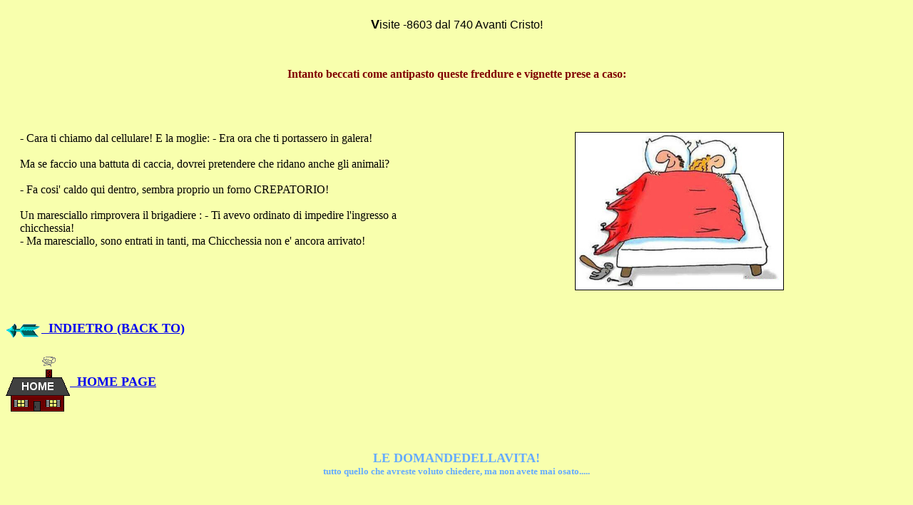

--- FILE ---
content_type: text/html
request_url: http://www.umor.it/umor/testi/doma.asp
body_size: 11428
content:
<DOCTYPE HTML PUBLIC "-//IETF//DTD HTML 3.0//EN" "html.dtd">
<html><head>
<title>UMOR.IT, le domande della vita, tutto quello che avreste voluto chiedere, ma non avete mai osato.....</title>
<embed src="http://www.umor.it/SUONI/intro0.mp3" type="audio/mpeg" hidden="true" autostart="true"></embed>
</head><body bgcolor="#f8ffad">

<br><p align="center">
<FONT size="4" face="Verdana, Arial, Helvetica, sans-serif"><B>V</B></FONT><FONT size="3" face="Verdana, Arial, Helvetica, sans-serif">isite -8603 dal 740 Avanti Cristo!
</font></p><br>

<p align="center"><size=4><font face=" comic sans,ms " color="#800000"><B>
Intanto beccati come antipasto queste freddure e vignette prese a caso:
</B></FONT></p><br><br>
<table width="100%" border="0" cellpadding="5" cellspacing="15" style="margin-top: 0">
<tr><td valign="top" width="50%" style="text-align: left; margin-top: 0">
- Cara ti chiamo dal cellulare! E la moglie: - Era ora che ti portassero in galera! 
<br><br>
Ma se faccio una battuta di caccia, dovrei pretendere che ridano anche gli animali?
<br><br>
- Fa cosi' caldo qui dentro, sembra proprio un forno CREPATORIO!

<br><br>
Un maresciallo rimprovera il brigadiere : - Ti avevo ordinato di impedire l'ingresso a chicchessia! <br>
- Ma maresciallo, sono entrati in tanti, ma Chicchessia non e' ancora arrivato!
</td><td width="50%" style="text-align: left; margin-top: 0" valign="top">
<p align="center"><img border="1" src="http://www.umor.it/umor/vignette/letto_matrimoniale.jpg" 
height="220" title="Soluzione per il LETTO MATRIMONIALE.vignetta: Una coppia a letto, il marito ha inchiodato la coperta al pavimento."></p>
</td></tr></table>

<p><font size="4" color="#65abff"><b>
<a href="http://www.umor.it/intra.asp">
<img align="center"border="0" src="http://www.umor.it/images/freccia-back.gif" title=" ">&nbsp;
INDIETRO (BACK TO) </a></b><b/p>

<p><font size="4" color="#65abff"><b>
<a href="http://www.umor.it/index.asp">
<img align="center" border="0" src="http://www.umor.it/images/tornahome5.gif" title=" ">&nbsp;
HOME PAGE</a></b></p><br>

<p align="center">
<font size=4 face="Times, New Roman">
LE DOMANDEDELLAVITA!<br>
<font size=2 face="Times, New Roman">
tutto quello che avreste voluto chiedere, ma non avete mai osato.....
</font></P><br>

<p><img align="center" border="0" src="http://www.umor.it/images/barra09.gif" width="750" title="Righina separatrice: faccina che muove gli occhi, sbirciando da sopra un muro. "></p><br><br>

<font size=2 face=verdana color="#0000ff">

&nbsp;
 Da uno studio recente, si apprende che il 40% delle donne egiziane, ogni tanto mena il marito,<br> 
sara' forse per quello che anche nelle tombe antiche erano tutti fasciati e bendati?<br><br> 

&nbsp;
 Se arrivo ad un incrocio e non ho la precedenza, come faccio a darla agli altri?<br>
non dovrebbero darmela loro visto che ce l'hanno?<br><br>

&nbsp;
 Ma chi ha messo tutto quel sale nel mare?<br>
E perche' l'acqua non bolle ancora?<br>

&nbsp;
 Ma quando si spedisce del polistirolo, con che cosa lo si imballa, con uno stereo?<br><br>

&nbsp
 Perche' si chiamano supPOSTE, se si infilano nel buco del culo,<br>
anziche' nella buca delle lettere?<br><br>

&nbsp;
 Se faccio una battuta di caccia, devo pretendere che ridano anche gli animali?<br><br>

&nbsp;
 Se un uomo bussa e bussa alla porta di una donna, dopo quante ore lei dovrebbe farlo uscire?<br><br>

&nbsp;
Ma Archimede fu ucciso da un soldato romano perche' aveva inventato la leva?<br><br>

&nbsp;
Ma a che velocit� viaggiavano i Re Magi? A tutta mirra, forse?<br><br>

&nbsp;
Ma La forma delle piramidi insegna forse che fin dall'antichita' gli uomini avevano la tendenza a lavorare sempre meno?
<br><br>
&nbsp;
Ma gli "Evirati Arabi Uniti", e' il nuovo partito che hanno costituito gli eunuchi?<br><br>

&nbsp;
Ma la pillola del giorno dopo, serve a digerire i piselli del giorno prima?<br><br>

&nbsp;
Ma se lo sport preferito dai poveri metropolitani � il basket, quello preferito dagli impiegati delle ditte di pulizia � il Bowling, quello degli addetti agli sportelli, � il football, se i supervisori diretti preferiscono il Baseball, i coordinatori il tennis e i direttori il Golf,<br>
significa forse che Pi� scalerai la piramide aziendale pi� piccole saranno le palle?<br><br>

&nbsp;
Ma come mai le auto giapponesi si stanno ritirando tutte dalla FORMULA1?<br>
Non potrebbero lasciar loro costruire i parabrezza a MANDORLA?<br><br>

&nbsp;
Ma perche' se ti chiami ZOLA di cognome, devi chiamare tuo figlio GORDON?<br><br>

&nbsp;
La pillola blu di questi tempi va per la maggiore. Sar� forse per questo che i Puffi son sempre allegri?<br><br>

&nbsp;
 Ma penseranno forse che siano acerbi coloro che non mangiano i ghiaccioli verdi?<br><br>

&nbsp;
 Ma perche' nella pubblicita' dei Sofficini quando li aprono con la forchetta esce il ripieno a forma di sorriso,<br>
mentre a me il ripieno resta attaccato alla padella?<br><br>

&nbsp;
 Ma nel teorema di Pitagora negli ospedali, il quadrato costruito sull'ipotenusa e' equivalente alla somma dei quadrati costruiti sui CATETERI?<br><br>

&nbsp;
 Ma se Laura fosse stata la moglie del Petrarca, pensate che lui avrebbe scritto sonetti per tutta la vita?<br><br>

&nbsp;
Ma se si investono sempre pi� soldi nella ricerca sul viagra e non sul morbo di Alzheimer,<br>
 vorra' dire che tra 20 anni avremo membri durissimi ma non ci ricorderemo pi� dove metterli?<br><br>

&nbsp;
Ma l'asino che esce dal sentiero, deraglia?<br><br> 

&nbsp;
 Ma quando parla un postino va preso sempre alla lettera?<br><br>

&nbsp;
 Ma anche un'ape regina quando si accoppia, va in luna di miele?<br><br>

&nbsp;
 Ma un armadio puo' avere dei sogni?<br>
 E se ce li ha, dove li tiene, in un cassetto?<br><br>

&nbsp;
 Ma il visone, e' un animale con la faccia grossa, o lo hanno gonfiato di botte?<br><br>

&nbsp;
 Ma quando ti rechi ad un colloquio di lavoro per farti assumere all'IKEA,<br>
 ti tocca stare in piedi o ti fan prendere da uno scatolone i pezzi per costruirti la sedia,<br>

&nbsp;
quando ti chiamano nell'ufficio del capo del personale? <br><br>

&nbsp;
 Ma in Vaticano, la pasta con il pomodoro, la fanno con i Prelati?<br><br>

&nbsp;
 Ma se la societ� romana era divisa in patrizi e playboy,<br>
 i patrizi chi erano?<br><br>

&nbsp;
 Ma se Il teatro d'avanguardia e' il teatro di domani,<br>
perche' te lo fanno vedere oggi?<br><br>

&nbsp;
 Se: "il 5% dei decessi avviene per un colpo di sonno, ed il 90% muore nel suo letto", <br>
Non sarebbe meglio dormire in macchina? <br><br>

&nbsp;
 Ma i bisessuali sono quelli che lo fanno 2 volte, o 2 volte al mese?<br><br>

&nbsp;
 Perche' i sogni piu' grandi bisogna tenerli nel cassetto?<br> 
Che fai se ti ciulano la scrivania? <br><br>

&nbsp;
 Ma quando i cannibali pasteggiano e si leccano le dita, che cosa  pensano:<br>
 "Era una persona veramente squisita"?<br><br>

&nbsp;
 Ma quel cantante... ah, ecco, Roberto Vecchioni, e' quello che da giovane lo chiamavano Jovanotti?<br><br>

&nbsp;
 Ma perch� viene chiamata sala-parto se invece ci sono solo dei nuovi arrivi?<br><br>

&nbsp;
 Ma se sulla scatola dei puzzle c'e' scritto: "dai 2 ai 5 anni",<br> 
ed io da piccolo impiegavo meno di 6 mesi per ultimarli,<br>
 vuol dire che sono stato un bambino prodigio?<br><br>

&nbsp;
 Ma se devo 30 euro al taxista e ne ho solo 26, posso chiedergli di farne 4 in retromarcia?<br><br>

&nbsp;
 Ma se durante uno spettacolo teatrale, un medico si alza dalla sua poltroncina e grida:<br>
- C'e' un attore qui?<br>
 - puo' significare che la rappresentazione non sia particolarmente piaciuta?<br><br>

&nbsp;
 nelle olimpiadi, visto che vengono battuti tutti quei primati,<br>
 perche' non intervengono le associazioni animaliste?<br><br>

&nbsp;
 Se la bigamia e' quando un uomo ha due donne e la poligamia e' quando un uomo ha pi� donne<br>
quando invece ha una sola donna e' la monotonia?<br><br>

&nbsp;
 Alle aste fallimentari di cantine sociali, per rilanciare bisogna alzare il gomito?<br><br> 

&nbsp;
 Ma le rose senza spine vanno a batteria?<br><br>

&nbsp;
 Quando telefono con il mio cellulare ho sempre le mani sudate, non e' che potrebbe essere che e' il display a cristalli liquidi che perde?<br><br>

&nbsp;
 Ma per Controllare se l'acqua � potabile, ci vogliono le cesoie da giardiniere?<br><br>

&nbsp;
 Le statistiche dicono che piu' si sta' in auto sulle strade, piu' aumentano le probabilita' di incidenti<br>
Non sarebbe allora meglio viaggiare a tavoletta per restarci meno possibile?<br><br>

&nbsp;
 Ma se Dio e' immortale, perche' allora ha fatto due testamenti?<br><br>

&nbsp;
 Ma chi si fa di risate e' un tossicomico o un tossicodivertente?<br><br>

&nbsp;
 Se sono in mongolfiera, in quota, e ad un tratto mi ricordo che non ho pagato la bolletta del gas,<br>
 e' meglio controllare che non mi abbiano tagliato i tubi?<br><br>

&nbsp;
 Ma come fanno i cinesi a spiare dal buco della serratura?<br>
 Si mettono di traverso o hanno cambiato le serrature?<br><br>

&nbsp;
 Se un paziente muore sotto i ferri, e' il medico che ha sbagliato, o il paziente che ha sbagliato medico?<br><br>

&nbsp;
 Se una donna cerca un uomo che metta ordine nella sua vita, vorra' dire che egli dovra' cominciare dalla cucina?<br><br>

&nbsp;
 Ma una GESTANTE e' un participio presente o un preservativo imperfetto?<br><br>

&nbsp;
 Ma quei ciclisti che bruciano le tappe, e' perche' detestano le donne molto piccole?<br><br>

&nbsp;
 Ma se certi posti sono pieni di delinquenti, e' forse perche' la polizia intima sempre di non lasciare la citta'?<br><br>

&nbsp;
 Perche' chi apre una casa_chiusa poi si lamenta se poi non gliela lasciano aperta?<br><br>

&nbsp;
 Ma chi e' allergico ai dolci, puo' fare la richiesta per essere cremato?<br><br>

&nbsp;
 Ma la guerra lampo e' quella che sostituisce la guerra dei bottoni?<br><br>

&nbsp;
 Una persona particolarmente gentile, chiedera' anche alla morte:<br>
'Come va la vita?'<br><br>

&nbsp;
 Se un atleta si ritira vuol dire che la doccia era troppo calda?<br><br>

&nbsp;
 Ma i pesci d'acqua dolce si pescano con la canna da zucchero?<br><br>


&nbsp;
 Se il participio passato di asciugare e' asciutto, il participio passato di prosciugare e' prosciutto?<br><br>


</font><br><br>

<HR><p align="center"><a href="http://www.umor.it/intra.asp"><img align="center"border="0" src="http://www.umor.it/images/freccia-back.gif" title="Una freccia che gira e poi indica a sinistra, TORNA ALLA PAGINA PRECEDENTE "></A>&nbsp;&nbsp;&nbsp;&nbsp;&nbsp;&nbsp;&nbsp;&nbsp;&nbsp;&nbsp;&nbsp;&nbsp;&nbsp;&nbsp;&nbsp;&nbsp;&nbsp;&nbsp;<a href="http://www.umor.it/home.asp"><img align="center" border="0" src="http://www.umor.it/images/tornahome.gif" title="Casetta che salta sopra a: TORNA ALLA HOME-PAGE. "></a>&nbsp;&nbsp;&nbsp;&nbsp;&nbsp;&nbsp;&nbsp;&nbsp;&nbsp;&nbsp;&nbsp;&nbsp;&nbsp;&nbsp;&nbsp;&nbsp;&nbsp;&nbsp;<a href="http://www.umor.it/umor/testi/nontroppo.asp"><img align="center" border="0" src="http://www.umor.it/images/freccia-destra.gif" title="Una freccia che gira e poi indica a destra. "></A></P><HR>

<iframe src="http://www.umor.it/raiken/counter.php" width="500" height="300"></iframe>
</body></html>

--- FILE ---
content_type: text/html; charset=UTF-8
request_url: http://www.umor.it/raiken/counter.php
body_size: 173
content:
<html>
<head>

<title> UmorNauti: </title>
</head>
<body>

Ho tolto la sezione UmorNauti... <br /><br />forse definitivamente... chissa'!!<br /><br /></body>
</html>